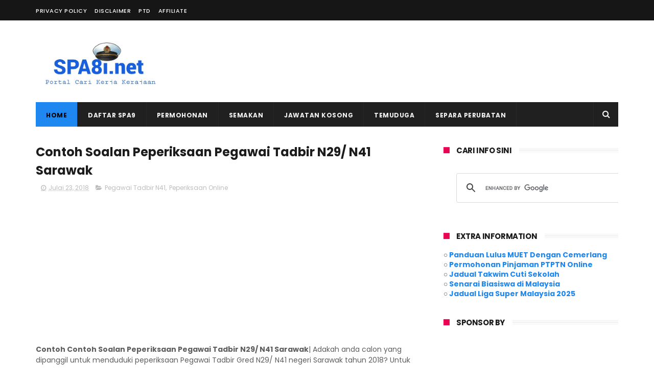

--- FILE ---
content_type: text/html; charset=utf-8
request_url: https://www.google.com/recaptcha/api2/aframe
body_size: 105
content:
<!DOCTYPE HTML><html><head><meta http-equiv="content-type" content="text/html; charset=UTF-8"></head><body><script nonce="qsJbTysImtSZoD7HVykwJQ">/** Anti-fraud and anti-abuse applications only. See google.com/recaptcha */ try{var clients={'sodar':'https://pagead2.googlesyndication.com/pagead/sodar?'};window.addEventListener("message",function(a){try{if(a.source===window.parent){var b=JSON.parse(a.data);var c=clients[b['id']];if(c){var d=document.createElement('img');d.src=c+b['params']+'&rc='+(localStorage.getItem("rc::a")?sessionStorage.getItem("rc::b"):"");window.document.body.appendChild(d);sessionStorage.setItem("rc::e",parseInt(sessionStorage.getItem("rc::e")||0)+1);localStorage.setItem("rc::h",'1769339734177');}}}catch(b){}});window.parent.postMessage("_grecaptcha_ready", "*");}catch(b){}</script></body></html>

--- FILE ---
content_type: text/javascript; charset=UTF-8
request_url: https://www.spa8i.net/feeds/posts/default/-/Peperiksaan%20Online?alt=json-in-script&max-results=3&callback=jQuery1110018301345589361806_1769339729852&_=1769339729853
body_size: 5657
content:
// API callback
jQuery1110018301345589361806_1769339729852({"version":"1.0","encoding":"UTF-8","feed":{"xmlns":"http://www.w3.org/2005/Atom","xmlns$openSearch":"http://a9.com/-/spec/opensearchrss/1.0/","xmlns$blogger":"http://schemas.google.com/blogger/2008","xmlns$georss":"http://www.georss.org/georss","xmlns$gd":"http://schemas.google.com/g/2005","xmlns$thr":"http://purl.org/syndication/thread/1.0","id":{"$t":"tag:blogger.com,1999:blog-4601452431398212722"},"updated":{"$t":"2026-01-17T17:30:01.943+08:00"},"category":[{"term":"Jawatan Kosong"},{"term":"Temuduga"},{"term":"SPA8i"},{"term":"Deskripsi Tugas"},{"term":"Peperiksaan Online"},{"term":"Kerajaan"},{"term":"Contoh Soalan"},{"term":"Semakan"},{"term":"Syarat Kelayakan"},{"term":"Kerjaya"},{"term":"Ujian Psikometrik"},{"term":"SPA9"},{"term":"Bantuan Kerajaan"},{"term":"Skim Perumahan"},{"term":"Majlis Perbandaran"},{"term":"Latihan Separa Perubatan"},{"term":"Majlis Daerah"},{"term":"Jadual Gaji"},{"term":"Bantuan Kewangan"},{"term":"Penolong Pegawai Tadbir N29"},{"term":"BSH"},{"term":"Pegawai Tadbir Diplomatik"},{"term":"Semakan Keputusan"},{"term":"Semakan Temuduga"},{"term":"Akauntan WA41"},{"term":"Cuti Umum"},{"term":"Pegawai Tadbir N41"},{"term":"Juruaudit"},{"term":"Permohonan SPA8i"},{"term":"Jurutera"},{"term":"Penjawat Awam"},{"term":"Syarat Kelayakan SPA"},{"term":"Jururawat"},{"term":"PDRM"},{"term":"Pembantu Awam H11"},{"term":"Bonus"},{"term":"PTD"},{"term":"Pegawai Kawalan Trafik Udara"},{"term":"Bantuan Sara Hidup (BSH)"},{"term":"Pegawai Penguatkuasa"},{"term":"Pembantu Antidadah"},{"term":"Pembantu Laut"},{"term":"Pembantu Perawatan Kesihatan U11"},{"term":"Guru"},{"term":"Juruteknik Komputer FT19"},{"term":"Panduan"},{"term":"Pegawai Bomba"},{"term":"Pegawai Imigresen KP19"},{"term":"Pegawai Pembangunan Masyarakat"},{"term":"Pemandu Kenderaan H11"},{"term":"Pembantu Operasi N11"},{"term":"Pembantu Tadbir (Perkeranian\/Operasi)"},{"term":"Penerbit Rancangan"},{"term":"Penguasa Kastam"},{"term":"Penolong Pegawai Penerangan S29"},{"term":"Bantuan Prihatin Nasional"},{"term":"Jurufotografi"},{"term":"KKM"},{"term":"KWSP"},{"term":"Majlis Bandaraya"},{"term":"Pembantu Pendaftaran"},{"term":"Pembantu Penerangan"},{"term":"Pembantu Syariah"},{"term":"Pembantu Tadbir Kewangan"},{"term":"Pengawal Keselamatan"},{"term":"Penolong Jurutera"},{"term":"Penolong Pegawai Pembangunan Masyarakat"},{"term":"Penolong Pegawai Siasatan"},{"term":"Penolong Penguasa Bomba"},{"term":"Perangkawan E41"},{"term":"Permohonan"},{"term":"Rujukan"},{"term":"Juru X-ray"},{"term":"MySPP"},{"term":"PERKESO"},{"term":"Pegawai Khidmat Pelanggan"},{"term":"Pegawai Perkhidmatan Pendidikan"},{"term":"Pegawai Psikologi"},{"term":"Pembantu Hidupan Liar"},{"term":"Pembantu Perikanan"},{"term":"Pembantu Pustakawan"},{"term":"Penguasa Bomba"},{"term":"Penolong Pegawai Pendaftaran"},{"term":"Penolong Pegawai Penguatkuasa KP29"},{"term":"Penolong Pegawai Pertanian"},{"term":"Pilihan Raya"},{"term":"Skim Bantuan"},{"term":"ATM"},{"term":"Arkitek Landskap"},{"term":"Contoh Surat"},{"term":"JPJ"},{"term":"Jabatan Kastam Diraja Malaysia"},{"term":"Kalendar"},{"term":"Pegawai Antidadah"},{"term":"Pegawai Arkib"},{"term":"Pegawai Eksekutif LHDN"},{"term":"Pegawai Hidupan Liar"},{"term":"Pegawai Kesihatan Persekitaran"},{"term":"Pegawai Meteorologi"},{"term":"Pegawai Penyelidik"},{"term":"Pegawai Pertanian"},{"term":"Pegawai Teknologi Maklumat"},{"term":"Pegawai Undang-Undang"},{"term":"Pembantu Makmal"},{"term":"Pembantu Pembangunan Masyarakat"},{"term":"Pembantu Perangkaan"},{"term":"Pemeriksa Kilang dan Jentera"},{"term":"Penolong Pegawai Perangkaan"},{"term":"Penolong Pegawai Tanah"},{"term":"Semakan SPA8i"},{"term":"TLDM"},{"term":"Belanjawan 2020"},{"term":"Bomba"},{"term":"Cover Letter"},{"term":"Dividen"},{"term":"Infomasi"},{"term":"Jabatan Imigresen Malaysia"},{"term":"Jabatan Kebajikan Masyarakat"},{"term":"Jabatan Pendaftaran Negara"},{"term":"KPM"},{"term":"Kementerian Belia dan Sukan"},{"term":"PAC"},{"term":"Pegawai Ehwal Ekonomi"},{"term":"Pegawai Geosains"},{"term":"Pegawai Hal Ehwal Islam S41"},{"term":"Pegawai Kawalan Alam Sekitar"},{"term":"Pegawai Penerangan S41"},{"term":"Pegawai Penjara"},{"term":"Pegawai Syariah"},{"term":"Pembantu Geosains"},{"term":"Pembantu Penguasa Kastam"},{"term":"Pembantu Penguatkuasa"},{"term":"Pembantu Penilaian W19"},{"term":"Pembantu Pertahanan Awam"},{"term":"Pembantu Setiausaha Pejabat"},{"term":"Pembantu Tadbir N19"},{"term":"Pengawas Hutan"},{"term":"Penghantar Notis N11"},{"term":"Penolong Juruaudit W29"},{"term":"Penolong Juruukur Bahan"},{"term":"Penolong Pegawai Belia dan Sukan"},{"term":"Penolong Pegawai Penilaian"},{"term":"Penolong Pegawai Pertahanan Awam"},{"term":"Penolong Pegawai Seni Bina"},{"term":"Penolong Pegawai Syariah"},{"term":"Penolong Pegawai Undang-Undang"},{"term":"Penolong Pegawai Veterinar"},{"term":"Pereka B29 B41"},{"term":"SPRM"},{"term":"TUDM"},{"term":"Arkitek J41"},{"term":"Bantuan Harapan Negara"},{"term":"Bentara Parlimen"},{"term":"Daftar Akaun SPA8i"},{"term":"IPG"},{"term":"JKM"},{"term":"JPA"},{"term":"Jabatan Alam Sekitar"},{"term":"Jabatan Penjara Malaysia"},{"term":"Juruaudio Visual N19"},{"term":"Jurubahasa"},{"term":"Jurugeospatial"},{"term":"Jurutera Mekanikal"},{"term":"Juruukur"},{"term":"Kefahaman Bahasa Inggeris"},{"term":"Kurator"},{"term":"MUET"},{"term":"Maritim"},{"term":"Merinyu Tali Air"},{"term":"Pegawai Kebudayaan"},{"term":"Pegawai Laut"},{"term":"Pegawai Sains Gred C41"},{"term":"Pegawai Siasatan"},{"term":"Pembantu Arkib"},{"term":"Pembantu Belia dan Sukan S19"},{"term":"Pembantu Hal Ehwal Islam"},{"term":"Pembantu Pegawai Latihan Vokasional"},{"term":"Pembantu Pemuliharaan"},{"term":"Pembantu Penyelidik"},{"term":"Pengajar"},{"term":"Penolong Arkitek Landskap"},{"term":"Penolong Juruukur Bangunan"},{"term":"Penolong Kurator"},{"term":"Penolong Pegawai Hal Ehwal Islam"},{"term":"Penolong Pegawai Meteorologi"},{"term":"Penolong Pegawai Perubatan"},{"term":"Penolong Pegawai Sains C29"},{"term":"Penolong Pemelihara Hutan"},{"term":"Penolong Penguasa Kastam"},{"term":"Penolong Penguasa Penjara"},{"term":"Penolong Pengurus Asrama"},{"term":"Penolong Pustakawan"},{"term":"Penyelia Asrama N19"},{"term":"Pustakawan"},{"term":"Resume"},{"term":"SPP"},{"term":"Setiausaha Pejabat"},{"term":"TDM"},{"term":"psikometrik"},{"term":"Agensi Kerajaan"},{"term":"Ahli Muzik"},{"term":"Artis Budaya"},{"term":"BR1M"},{"term":"Daya Menyelesaikan Masalah"},{"term":"EGTukar"},{"term":"Guru Interim"},{"term":"Inspektor Polis"},{"term":"JAKIM"},{"term":"Jabatan Laut Malaysia"},{"term":"Jabatan Peguam Negara"},{"term":"Jabatan Perangkaan Malaysia"},{"term":"Jobstreet"},{"term":"Jurusolek"},{"term":"Juruteknik Perubatan"},{"term":"Juruteknologi Makmal Perubatan"},{"term":"Juruukur Bahan"},{"term":"Kakitangan Awam"},{"term":"Kedah"},{"term":"Kementerian Kerja Raya Malaysia"},{"term":"Kementerian Pendidikan Malaysia"},{"term":"Laskar Kelas II Maritim"},{"term":"Latihan Jururawat"},{"term":"Latihan Pembantu Kesihatan Awam"},{"term":"Leftenan Muda Maritim"},{"term":"Operator Wayarless"},{"term":"PERHILITAN"},{"term":"PT3\/ PMR"},{"term":"Pegawai Belia dan Sukan"},{"term":"Pegawai Dietetik"},{"term":"Pegawai Farmasi"},{"term":"Pegawai Latihan"},{"term":"Pegawai Optometri"},{"term":"Pegawai Pendaftaran"},{"term":"Pegawai Penilaian"},{"term":"Pegawai Perancang Bandar dan Desa"},{"term":"Pegawai Pergigian"},{"term":"Pegawai Perikanan"},{"term":"Pegawai Pertahanan Awam"},{"term":"Pegawai Tadbir Negeri N41"},{"term":"Pegawai Teknologi Makanan"},{"term":"Pegawai Veterinar"},{"term":"Pejabat SUK Pulau Pinang"},{"term":"Pelukis Pelan"},{"term":"Pelukis Pelan (Seni Bina)"},{"term":"Pemandu\/Operator Jentera Pemunggah"},{"term":"Pembantu Akauntan"},{"term":"Pembantu Kemahiran"},{"term":"Pembantu Kemahiran H11"},{"term":"Pembantu Kesihatan Awam U19"},{"term":"Pembantu Muzium"},{"term":"Pembantu Penerbitan"},{"term":"Pembantu Perhubungan Perusahaan"},{"term":"Pembantu Veterinar"},{"term":"Pemelihara Hutan"},{"term":"Pemeriksa Cap Jari"},{"term":"Pemeriksa Kereta Motor"},{"term":"Pencen"},{"term":"Pengetahuan Am"},{"term":"Penghulu Gred NP29"},{"term":"Penguasa Penjara"},{"term":"Penjaga Jentera Elektrik"},{"term":"Penolong Jurutera Awam"},{"term":"Penolong Pegawai Arkib S29"},{"term":"Penolong Pegawai Hidupan Liar"},{"term":"Penolong Pegawai Kesatria"},{"term":"Penolong Pegawai Keselamatan"},{"term":"Penolong Pegawai Latihan Vokasional"},{"term":"Penolong Pegawai Laut"},{"term":"Penolong Pegawai Penyediaan Makanan"},{"term":"Penolong Pegawai Penyelidik"},{"term":"Penolong Pegawai Perancang Bandar \u0026 Desa"},{"term":"Penolong Pegawai Perancang Bandar Dan Desa"},{"term":"Penolong Pegawai Perikanan"},{"term":"Penolong Pegawai Psikologi"},{"term":"Penolong Pegawai Teknologi Makanan"},{"term":"Penolong Penguasa Imigresen KP29"},{"term":"Pesara Kerajaan"},{"term":"Polis"},{"term":"Pos Malaysia"},{"term":"SAPS Ibu Bapa"},{"term":"SPA Perak"},{"term":"SPA Sarawak"},{"term":"SPAJ"},{"term":"Sarjan Polis"},{"term":"Semakan Pemeriksaan Fizikal"},{"term":"Subsidi"},{"term":"Temuduga SPP"},{"term":"UMK"},{"term":"UPU"},{"term":"i-Citra KWSP"},{"term":"AADK"},{"term":"APDM"},{"term":"APM"},{"term":"APMM"},{"term":"Agensi Angkasa Negara"},{"term":"Agensi Antidadah Kebangsaan"},{"term":"Agensi Nuklear Malaysia"},{"term":"Agensi Remote Sensing Malaysia"},{"term":"Angkatan Pertahanan Awam Malaysia"},{"term":"Astro"},{"term":"BNM"},{"term":"BSN"},{"term":"Bajet"},{"term":"Bank Muamalat"},{"term":"Bantuan Keluarga Malaysia"},{"term":"Bantuan Khas Covid-19"},{"term":"Bantuan Musim Tengkujuh"},{"term":"Bantuan Prihatin Rakyat"},{"term":"Bentara Mesyuarat"},{"term":"Bintara Muda Maritim"},{"term":"DBKL"},{"term":"DBP"},{"term":"Daftar Masuk SPA8i"},{"term":"Dana Raya"},{"term":"Diploma"},{"term":"ERL"},{"term":"ETS"},{"term":"FAMA"},{"term":"FELCRA"},{"term":"FRIM"},{"term":"GLC"},{"term":"Geran Khas PRIHATIN"},{"term":"Guarantee Letter"},{"term":"Guru Bahasa"},{"term":"Guru Taska KEMAS"},{"term":"HSBC"},{"term":"Hari Kemerdekaan"},{"term":"Institut Akauntan Malaysia"},{"term":"JAIS"},{"term":"JAWI"},{"term":"JKPTG"},{"term":"JPNIN"},{"term":"JPS"},{"term":"JUPEM"},{"term":"JUSA"},{"term":"Jabatan Arkib Negara Malaysia"},{"term":"Jabatan Insolvensi Malaysia"},{"term":"Jabatan Kehakiman Syariah Malaysia"},{"term":"Jabatan Kimia Malaysia"},{"term":"Jabatan Landskap Negara"},{"term":"Jabatan Meteorologi Malaysia"},{"term":"Jabatan Mineral dan Geosains Malaysia"},{"term":"Jabatan Penerangan Malaysia"},{"term":"Jabatan Pengangkutan Jalan Malaysia"},{"term":"Jabatan Penilaian dan Perkhidmatan Harta"},{"term":"Jabatan Penyiaran Malaysia"},{"term":"Jabatan Perancangan Bandar Dan Desa"},{"term":"Jabatan Perhutanan Semenanjung Malaysia"},{"term":"Jabatan Perikanan Malaysia"},{"term":"Jabatan Perkhidmatan Awam"},{"term":"Jabatan Perkhidmatan Veterinar"},{"term":"Jabatan Perpaduan Negara"},{"term":"Jabatan Pertanian"},{"term":"Jabatan Standard Malaysia"},{"term":"Jabatan Sukarelawan Malaysia"},{"term":"Jabatan Tenaga Kerja"},{"term":"JobsMalaysia"},{"term":"Jurubahasa Serentak"},{"term":"Jurupulih Perubatan"},{"term":"Juruteknologi Pergigian"},{"term":"Jurutera Elektrik"},{"term":"Juruterapi Pergigian"},{"term":"KBS"},{"term":"KEJORA"},{"term":"KPDNHEP"},{"term":"KPKT"},{"term":"KPTM"},{"term":"Kader"},{"term":"Karnival Kerjaya"},{"term":"Kelantan"},{"term":"Kemaskini SPA8i"},{"term":"Kementerian Dalam Negeri"},{"term":"Kementerian Kesihatan Malaysia"},{"term":"Kementerian Komunikasi dan Multimedia"},{"term":"Kementerian Pembangunan Luar Bandar"},{"term":"Kementerian Sumber Manusia"},{"term":"Kementerian Wilayah Persekutuan"},{"term":"Kerajaan Negeri Sarawak"},{"term":"Kerajaan Sabah"},{"term":"Kerja Kosong"},{"term":"Konstabel Polis"},{"term":"LHDN"},{"term":"LKIM"},{"term":"LPPSA"},{"term":"Latihan Industri"},{"term":"Lembaga Lada Malaysia"},{"term":"Lembaga Lebuhraya Malaysia"},{"term":"Lembaga Perlesenan Tenaga Atom"},{"term":"Lembaga Tabung Angkatan Tentera"},{"term":"Live Streaming"},{"term":"MAIDAM"},{"term":"MAIK"},{"term":"MAINJ"},{"term":"MAIWP"},{"term":"MAQIS"},{"term":"MARA"},{"term":"MARDI"},{"term":"MINDEF"},{"term":"MPKK"},{"term":"MPSP"},{"term":"MQA"},{"term":"MSN"},{"term":"MYEG"},{"term":"Majlis Daerah Gerik"},{"term":"Majlis Daerah Mersing"},{"term":"Majlis Peperiksaan Malaysia"},{"term":"Majlis Perbandaran Sepang"},{"term":"Maktab Koperasi Malaysia"},{"term":"Matematik SPA"},{"term":"Maybank"},{"term":"MySTEP"},{"term":"NAHRIM"},{"term":"Negeri Johor"},{"term":"Negeri Selangor"},{"term":"Operator Logi"},{"term":"PERODUA"},{"term":"PPAM"},{"term":"PPUM"},{"term":"PSEE"},{"term":"PTPO"},{"term":"PTPTN"},{"term":"Pahang"},{"term":"Pegawai Berita"},{"term":"Pegawai Keselamatan"},{"term":"Pegawai Kewangan"},{"term":"Pegawai Komunikasi Strategik"},{"term":"Pegawai Latihan Vokasional"},{"term":"Pegawai Makmal Filem"},{"term":"Pegawai Pemulihan Perubatan"},{"term":"Pegawai Penerbitan"},{"term":"Pegawai Penguatkuasa Maritim"},{"term":"Pegawai Penyediaan Makanan"},{"term":"Pegawai Penyelidik Sosial"},{"term":"Pegawai Perhubungan Perusahaan"},{"term":"Pegawai Perubatan"},{"term":"Pegawai Rancangan Tanah"},{"term":"Pegawai Sains"},{"term":"Pekerja Sambilan Harian PSH"},{"term":"Pembantu Kesatria"},{"term":"Pembantu Keselamatan"},{"term":"Pembantu Pegawai Latihan"},{"term":"Pembantu Pembedahan Pergigian"},{"term":"Pembantu Penyediaan Makanan"},{"term":"Pembantu Tadbir"},{"term":"Pemulihan Perubatan"},{"term":"Penghulu"},{"term":"Penguasa Imigresen"},{"term":"Pengurus Taman\/Ladang"},{"term":"Penolong Akauntan"},{"term":"Penolong Jurutera Elektrik"},{"term":"Penolong Pegawai Antidadah"},{"term":"Penolong Pegawai Farmasi"},{"term":"Penolong Pegawai Geosains"},{"term":"Penolong Pegawai Latihan"},{"term":"Penolong Pegawai Penyelidik Sosial"},{"term":"Penolong Pegawai Perhubungan Perusahaan"},{"term":"Penolong Pegawai Perikanan G29"},{"term":"Penolong Pegawai Senibina"},{"term":"Penolong Pegawai Teknologi Maklumat"},{"term":"Penolong Penguasa Imigresen"},{"term":"Penolong Pentadbir Tanah"},{"term":"Penolong Penyelidik Q29"},{"term":"Penolong Perancang Bahasa"},{"term":"Pensyarah"},{"term":"Perancang Bahasa"},{"term":"Perbadanan Kemajuan Negeri Kedah"},{"term":"Perpustakaan Negara Malaysia"},{"term":"Pulau Pinang"},{"term":"Pusat Pemilihan"},{"term":"RELA"},{"term":"RHB Bank"},{"term":"RISDA"},{"term":"RTM"},{"term":"Rumah Mampu Milik"},{"term":"SKMM"},{"term":"SPA Kedah"},{"term":"SPA Selangor"},{"term":"SPA Terengganu"},{"term":"SPANS"},{"term":"SPN Selangor"},{"term":"SPNT"},{"term":"SUK Melaka"},{"term":"SUK Negeri Perlis"},{"term":"SUK Negeri Sembilan"},{"term":"Sabah"},{"term":"Sarawak"},{"term":"Semakan Panggilan"},{"term":"Semasa"},{"term":"Suruhanjaya Perkhidmatan Pelajaran"},{"term":"Suruhanjaya Tenaga"},{"term":"TEKUN"},{"term":"TNB"},{"term":"Tabung Haji (TH)"},{"term":"UKCG"},{"term":"UKJK"},{"term":"UM"},{"term":"UNIMAS"},{"term":"UNISZA"},{"term":"UPM"},{"term":"UPNM"},{"term":"USM"},{"term":"UTC"},{"term":"UTEM"},{"term":"UTHM"},{"term":"UUM"},{"term":"Universiti Kebangsaan Malaysia"},{"term":"Universiti Utara Malaysia"},{"term":"Veterinar"},{"term":"Wang Tak Dituntut"},{"term":"Wartawan"},{"term":"Yayasan Sarawak"},{"term":"e-Filling"},{"term":"eGUMIS"},{"term":"eOperasi"},{"term":"mySIKAP"}],"title":{"type":"text","$t":"SPA9"},"subtitle":{"type":"html","$t":"Perkongsian Permohonan SPA9, Semakan SPA9, Kemaskini SPA9, Keputusan Temuduga SPA9 dan Jawatan Kosong SPA9"},"link":[{"rel":"http://schemas.google.com/g/2005#feed","type":"application/atom+xml","href":"https:\/\/www.spa8i.net\/feeds\/posts\/default"},{"rel":"self","type":"application/atom+xml","href":"https:\/\/www.blogger.com\/feeds\/4601452431398212722\/posts\/default\/-\/Peperiksaan+Online?alt=json-in-script\u0026max-results=3"},{"rel":"alternate","type":"text/html","href":"https:\/\/www.spa8i.net\/search\/label\/Peperiksaan%20Online"},{"rel":"hub","href":"http://pubsubhubbub.appspot.com/"},{"rel":"next","type":"application/atom+xml","href":"https:\/\/www.blogger.com\/feeds\/4601452431398212722\/posts\/default\/-\/Peperiksaan+Online\/-\/Peperiksaan+Online?alt=json-in-script\u0026start-index=4\u0026max-results=3"}],"author":[{"name":{"$t":"Admin"},"uri":{"$t":"http:\/\/www.blogger.com\/profile\/10537358240360495260"},"email":{"$t":"noreply@blogger.com"},"gd$image":{"rel":"http://schemas.google.com/g/2005#thumbnail","width":"16","height":"16","src":"https:\/\/img1.blogblog.com\/img\/b16-rounded.gif"}}],"generator":{"version":"7.00","uri":"http://www.blogger.com","$t":"Blogger"},"openSearch$totalResults":{"$t":"83"},"openSearch$startIndex":{"$t":"1"},"openSearch$itemsPerPage":{"$t":"3"},"entry":[{"id":{"$t":"tag:blogger.com,1999:blog-4601452431398212722.post-1277409444191356902"},"published":{"$t":"2022-12-11T22:35:00.002+08:00"},"updated":{"$t":"2022-12-11T22:35:54.399+08:00"},"category":[{"scheme":"http://www.blogger.com/atom/ns#","term":"Peperiksaan Online"}],"title":{"type":"text","$t":"Semakan Jadual Peperiksaan Online SPA 2023 (PSEE) "},"summary":{"type":"text","$t":"Semakan Jadual Peperiksaan Online SPA 2023 (PSEE). Panduan buat calon yang bakal menduduki peperiksaan online SPA tahun 2022. Untuk makluman, setiap tahun Suruhanjaya Perkhidmatan Awam akan membuka permohonan baharu untuk jawatan kerajaan bagi lepasan SPM, STPM, Diploma dan Ijazah. Bagi calon yang memenuhi kriteria jawatan dipohon, anda layak dipanggil menduduki peperiksaan SPA secara atas talian"},"link":[{"rel":"replies","type":"application/atom+xml","href":"https:\/\/www.spa8i.net\/feeds\/1277409444191356902\/comments\/default","title":"Catat Ulasan"},{"rel":"replies","type":"text/html","href":"https:\/\/www.spa8i.net\/2022\/12\/semakan-jadual-peperiksaan-online-spa.html#comment-form","title":"0 Ulasan"},{"rel":"edit","type":"application/atom+xml","href":"https:\/\/www.blogger.com\/feeds\/4601452431398212722\/posts\/default\/1277409444191356902"},{"rel":"self","type":"application/atom+xml","href":"https:\/\/www.blogger.com\/feeds\/4601452431398212722\/posts\/default\/1277409444191356902"},{"rel":"alternate","type":"text/html","href":"https:\/\/www.spa8i.net\/2022\/12\/semakan-jadual-peperiksaan-online-spa.html","title":"Semakan Jadual Peperiksaan Online SPA 2023 (PSEE) "}],"author":[{"name":{"$t":"Admin"},"uri":{"$t":"http:\/\/www.blogger.com\/profile\/10537358240360495260"},"email":{"$t":"noreply@blogger.com"},"gd$image":{"rel":"http://schemas.google.com/g/2005#thumbnail","width":"16","height":"16","src":"https:\/\/img1.blogblog.com\/img\/b16-rounded.gif"}}],"media$thumbnail":{"xmlns$media":"http://search.yahoo.com/mrss/","url":"https:\/\/blogger.googleusercontent.com\/img\/b\/R29vZ2xl\/AVvXsEiBBaaw8de4FwB_MHaLYHJ3SwmKCebekPX2bROuO5ZzlKPNpSnuZv4jfED_JIdFivRQ7VyQUjUOtlYykfmrE8R9vLWTHYf2RmlQ7MrYou2CN_F8Y1hFzm3fI5Ppc0HFI1hQy6HHOOpqT2gH\/s72-w640-h296-c\/PicsArt_04-07-08.54.46.jpg","height":"72","width":"72"},"thr$total":{"$t":"0"}},{"id":{"$t":"tag:blogger.com,1999:blog-4601452431398212722.post-8865374125492900808"},"published":{"$t":"2022-12-10T21:35:00.002+08:00"},"updated":{"$t":"2022-12-10T21:35:45.201+08:00"},"category":[{"scheme":"http://www.blogger.com/atom/ns#","term":"Contoh Soalan"},{"scheme":"http://www.blogger.com/atom/ns#","term":"Peperiksaan Online"},{"scheme":"http://www.blogger.com/atom/ns#","term":"SPA8i"}],"title":{"type":"text","$t":"20 Contoh Soalan Matematik Peperiksaan Online SPA 2023"},"summary":{"type":"text","$t":"20 Contoh Soalan Matematik Peperiksaan Online SPA 2023. Adakah anda calon peperiksaan online SPA? Dalam peperiksaan online untuk jawatan dalam sektor awam, ada bahagian soalan atau seksyen dinamakan Daya Menyelesaikan Masalah atau lebih mudah dikenali sebagai Matematik. Ia merupakan bahagian utama di dalam mana-mana peperiksaan online untuk pelbagai jawatan atau kerjaya dalam sektor kerajaan "},"link":[{"rel":"replies","type":"application/atom+xml","href":"https:\/\/www.spa8i.net\/feeds\/8865374125492900808\/comments\/default","title":"Catat Ulasan"},{"rel":"replies","type":"text/html","href":"https:\/\/www.spa8i.net\/2017\/09\/20-contoh-soalan-matematik-peperiksaan.html#comment-form","title":"0 Ulasan"},{"rel":"edit","type":"application/atom+xml","href":"https:\/\/www.blogger.com\/feeds\/4601452431398212722\/posts\/default\/8865374125492900808"},{"rel":"self","type":"application/atom+xml","href":"https:\/\/www.blogger.com\/feeds\/4601452431398212722\/posts\/default\/8865374125492900808"},{"rel":"alternate","type":"text/html","href":"https:\/\/www.spa8i.net\/2017\/09\/20-contoh-soalan-matematik-peperiksaan.html","title":"20 Contoh Soalan Matematik Peperiksaan Online SPA 2023"}],"author":[{"name":{"$t":"Admin"},"uri":{"$t":"http:\/\/www.blogger.com\/profile\/10537358240360495260"},"email":{"$t":"noreply@blogger.com"},"gd$image":{"rel":"http://schemas.google.com/g/2005#thumbnail","width":"16","height":"16","src":"https:\/\/img1.blogblog.com\/img\/b16-rounded.gif"}}],"media$thumbnail":{"xmlns$media":"http://search.yahoo.com/mrss/","url":"https:\/\/blogger.googleusercontent.com\/img\/b\/R29vZ2xl\/AVvXsEhLqyQvXOPE1IEJ7DSBm0c2YQsEUAPIRchsYZSM8gYDZQS5atfcxmdbgAiKAeWPjLOPUySMVEghMS8wE8B480kCK7zF65-YZu4ySJ31ORmdHHTx3E848-ZGX6EAadhyphenhyphenAyT2fQbjI3kMleD5\/s72-w640-h360-c\/20170920_151133.jpg","height":"72","width":"72"},"thr$total":{"$t":"0"}},{"id":{"$t":"tag:blogger.com,1999:blog-4601452431398212722.post-2998788882719844682"},"published":{"$t":"2022-12-10T21:34:00.001+08:00"},"updated":{"$t":"2022-12-10T21:34:58.752+08:00"},"category":[{"scheme":"http://www.blogger.com/atom/ns#","term":"Contoh Soalan"},{"scheme":"http://www.blogger.com/atom/ns#","term":"Peperiksaan Online"},{"scheme":"http://www.blogger.com/atom/ns#","term":"SPA8i"}],"title":{"type":"text","$t":"20 Contoh Soalan Pengetahuan Am Peperiksaan Online SPA 2023"},"summary":{"type":"text","$t":"20 Contoh Soalan Pengetahuan Am Peperiksaan Online SPA 2023. Adakah anda calon peperiksaan online SPA? Jika ya! Sudah tentunya anda perlu mengetahui kriteria atau bentuk soalan\u0026nbsp;peperiksaan online\u0026nbsp;yang dianjurkan oleh Suruhanjaya Perkhidmatan Awam (SPA). Secara kebiasaannya anda akan diberi dua atau tiga seksyen soalan untuk dijawab kesemuanya dalam masa yang diperuntukkan oleh SPA. "},"link":[{"rel":"replies","type":"application/atom+xml","href":"https:\/\/www.spa8i.net\/feeds\/2998788882719844682\/comments\/default","title":"Catat Ulasan"},{"rel":"replies","type":"text/html","href":"https:\/\/www.spa8i.net\/2017\/09\/20-contoh-soalan-pengetahuan-am.html#comment-form","title":"1 Ulasan"},{"rel":"edit","type":"application/atom+xml","href":"https:\/\/www.blogger.com\/feeds\/4601452431398212722\/posts\/default\/2998788882719844682"},{"rel":"self","type":"application/atom+xml","href":"https:\/\/www.blogger.com\/feeds\/4601452431398212722\/posts\/default\/2998788882719844682"},{"rel":"alternate","type":"text/html","href":"https:\/\/www.spa8i.net\/2017\/09\/20-contoh-soalan-pengetahuan-am.html","title":"20 Contoh Soalan Pengetahuan Am Peperiksaan Online SPA 2023"}],"author":[{"name":{"$t":"Admin"},"uri":{"$t":"http:\/\/www.blogger.com\/profile\/10537358240360495260"},"email":{"$t":"noreply@blogger.com"},"gd$image":{"rel":"http://schemas.google.com/g/2005#thumbnail","width":"16","height":"16","src":"https:\/\/img1.blogblog.com\/img\/b16-rounded.gif"}}],"media$thumbnail":{"xmlns$media":"http://search.yahoo.com/mrss/","url":"https:\/\/blogger.googleusercontent.com\/img\/b\/R29vZ2xl\/AVvXsEh2R-1oWoq1zN5Ox_-lv89zsaC5gVnNliRDwcPEYxNCjUwUUjed6JNUbw1C3IAFD01pYoq8fkN5ECTrakoHrQ5uFHhsxtknq15brOawDwb57ZaC9y3KxlkLFXdmCWcoBrmwjCvrNdopdAOF\/s72-w640-h360-c\/20170924_170415.jpg","height":"72","width":"72"},"thr$total":{"$t":"1"}}]}});